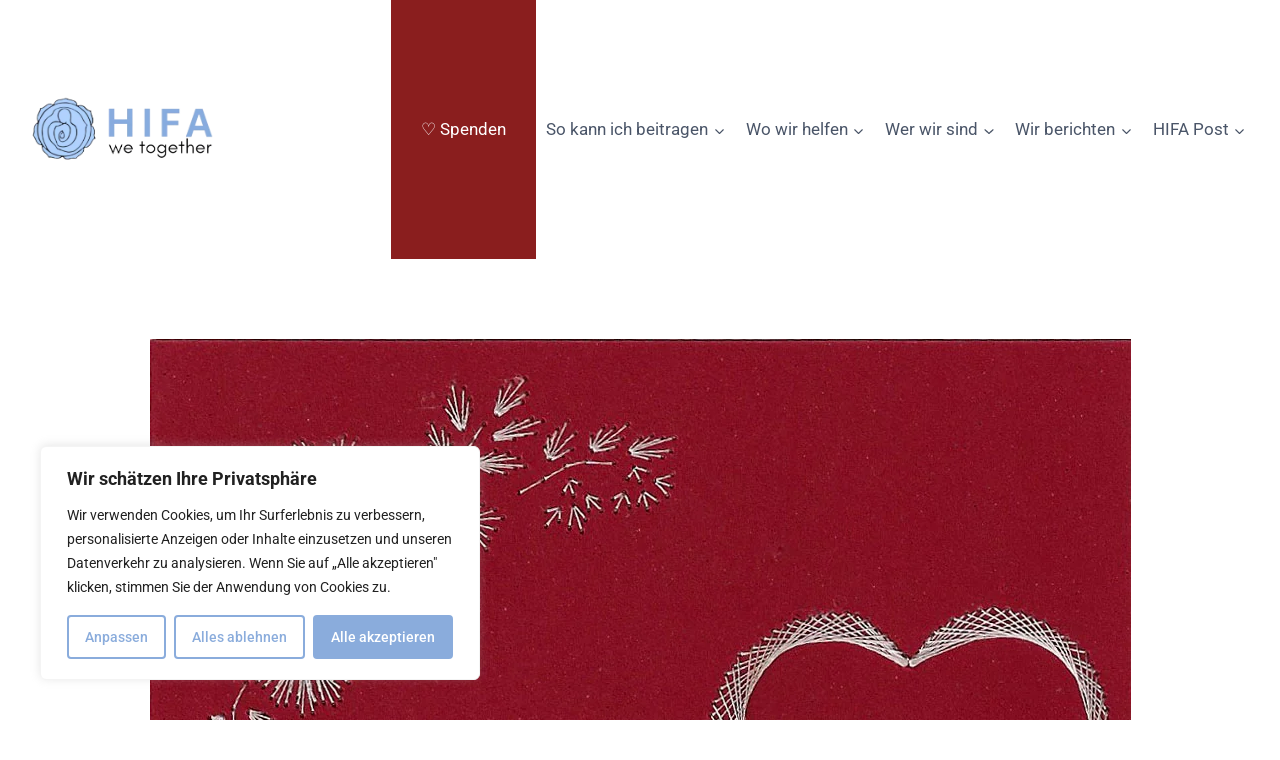

--- FILE ---
content_type: text/css
request_url: https://hifa.at/wp-content/uploads/elementor/css/post-3049.css?ver=1769217564
body_size: 1890
content:
.elementor-3049 .elementor-element.elementor-element-32078a7 > .elementor-container > .elementor-column > .elementor-widget-wrap{align-content:center;align-items:center;}.elementor-3049 .elementor-element.elementor-element-32078a7:not(.elementor-motion-effects-element-type-background), .elementor-3049 .elementor-element.elementor-element-32078a7 > .elementor-motion-effects-container > .elementor-motion-effects-layer{background-color:#E4CF9E;}.elementor-3049 .elementor-element.elementor-element-32078a7{transition:background 0.3s, border 0.3s, border-radius 0.3s, box-shadow 0.3s;padding:10px 10px 10px 10px;}.elementor-3049 .elementor-element.elementor-element-32078a7 > .elementor-background-overlay{transition:background 0.3s, border-radius 0.3s, opacity 0.3s;}.elementor-widget-image .widget-image-caption{color:var( --e-global-color-text );font-family:var( --e-global-typography-text-font-family ), Sans-serif;font-weight:var( --e-global-typography-text-font-weight );}.elementor-3049 .elementor-element.elementor-element-f125a9f{text-align:center;}.elementor-widget-button .elementor-button{background-color:var( --e-global-color-accent );font-family:var( --e-global-typography-accent-font-family ), Sans-serif;font-weight:var( --e-global-typography-accent-font-weight );}.elementor-3049 .elementor-element.elementor-element-ffc3a23 .elementor-button{background-color:#FFC439;fill:#000000;color:#000000;box-shadow:1px 3px 0px 0px rgba(0,0,0,0.5);}.elementor-3049 .elementor-element.elementor-element-ffc3a23 > .elementor-widget-container{padding:10px 0px 0px 0px;}.elementor-3049 .elementor-element.elementor-element-ffc3a23 .elementor-button-content-wrapper{flex-direction:row;}.elementor-3049 .elementor-element.elementor-element-ffc3a23 .elementor-button .elementor-button-content-wrapper{gap:4px;}.elementor-3049 .elementor-element.elementor-element-8995f60 > .elementor-container > .elementor-column > .elementor-widget-wrap{align-content:center;align-items:center;}.elementor-3049 .elementor-element.elementor-element-8995f60:not(.elementor-motion-effects-element-type-background), .elementor-3049 .elementor-element.elementor-element-8995f60 > .elementor-motion-effects-container > .elementor-motion-effects-layer{background-color:#88ACDC;}.elementor-3049 .elementor-element.elementor-element-8995f60{transition:background 0.3s, border 0.3s, border-radius 0.3s, box-shadow 0.3s;padding:10px 0px 10px 0px;}.elementor-3049 .elementor-element.elementor-element-8995f60 > .elementor-background-overlay{transition:background 0.3s, border-radius 0.3s, opacity 0.3s;}.elementor-bc-flex-widget .elementor-3049 .elementor-element.elementor-element-80187ee.elementor-column .elementor-widget-wrap{align-items:center;}.elementor-3049 .elementor-element.elementor-element-80187ee.elementor-column.elementor-element[data-element_type="column"] > .elementor-widget-wrap.elementor-element-populated{align-content:center;align-items:center;}.elementor-widget-text-editor{font-family:var( --e-global-typography-text-font-family ), Sans-serif;font-weight:var( --e-global-typography-text-font-weight );color:var( --e-global-color-text );}.elementor-widget-text-editor.elementor-drop-cap-view-stacked .elementor-drop-cap{background-color:var( --e-global-color-primary );}.elementor-widget-text-editor.elementor-drop-cap-view-framed .elementor-drop-cap, .elementor-widget-text-editor.elementor-drop-cap-view-default .elementor-drop-cap{color:var( --e-global-color-primary );border-color:var( --e-global-color-primary );}.elementor-3049 .elementor-element.elementor-element-5383119 > .elementor-widget-container{border-style:none;}.elementor-3049 .elementor-element.elementor-element-5383119{font-family:"Roboto", Sans-serif;font-size:12px;font-weight:400;color:#000000;}.elementor-3049 .elementor-element.elementor-element-66cb9a9 > .elementor-element-populated{padding:10px 0px 0px 0px;}.elementor-3049 .elementor-element.elementor-element-0de38c1{font-family:var( --e-global-typography-text-font-family ), Sans-serif;font-weight:var( --e-global-typography-text-font-weight );color:#000000;}.elementor-3049 .elementor-element.elementor-element-4fc9da2{--grid-template-columns:repeat(0, auto);--icon-size:15px;--grid-column-gap:30px;--grid-row-gap:0px;}.elementor-3049 .elementor-element.elementor-element-4fc9da2 .elementor-widget-container{text-align:center;}.elementor-3049 .elementor-element.elementor-element-4fc9da2 > .elementor-widget-container{padding:0px 0px 0px 0px;}.elementor-3049 .elementor-element.elementor-element-4fc9da2 .elementor-social-icon{background-color:#88ACDC;--icon-padding:0.7em;}.elementor-3049 .elementor-element.elementor-element-4fc9da2 .elementor-social-icon i{color:#3E5779;}.elementor-3049 .elementor-element.elementor-element-4fc9da2 .elementor-social-icon svg{fill:#3E5779;}.elementor-3049 .elementor-element.elementor-element-4fc9da2 .elementor-social-icon:hover{background-color:#3E5779;}.elementor-3049 .elementor-element.elementor-element-4fc9da2 .elementor-social-icon:hover i{color:#88ACDC;}.elementor-3049 .elementor-element.elementor-element-4fc9da2 .elementor-social-icon:hover svg{fill:#88ACDC;}.elementor-3049 .elementor-element.elementor-element-da009bc{text-align:center;font-family:var( --e-global-typography-text-font-family ), Sans-serif;font-weight:var( --e-global-typography-text-font-weight );color:#000000;}.elementor-3049 .elementor-element.elementor-element-5177945{text-align:center;font-family:"Roboto", Sans-serif;font-weight:400;color:#000000;}.elementor-3049 .elementor-element.elementor-element-bb588f8{text-align:center;font-family:var( --e-global-typography-text-font-family ), Sans-serif;font-weight:var( --e-global-typography-text-font-weight );color:#000000;}.elementor-widget-navigation-menu .menu-item a.hfe-menu-item.elementor-button{background-color:var( --e-global-color-accent );font-family:var( --e-global-typography-accent-font-family ), Sans-serif;font-weight:var( --e-global-typography-accent-font-weight );}.elementor-widget-navigation-menu .menu-item a.hfe-menu-item.elementor-button:hover{background-color:var( --e-global-color-accent );}.elementor-widget-navigation-menu a.hfe-menu-item, .elementor-widget-navigation-menu a.hfe-sub-menu-item{font-family:var( --e-global-typography-primary-font-family ), Sans-serif;font-weight:var( --e-global-typography-primary-font-weight );}.elementor-widget-navigation-menu .menu-item a.hfe-menu-item, .elementor-widget-navigation-menu .sub-menu a.hfe-sub-menu-item{color:var( --e-global-color-text );}.elementor-widget-navigation-menu .menu-item a.hfe-menu-item:hover,
								.elementor-widget-navigation-menu .sub-menu a.hfe-sub-menu-item:hover,
								.elementor-widget-navigation-menu .menu-item.current-menu-item a.hfe-menu-item,
								.elementor-widget-navigation-menu .menu-item a.hfe-menu-item.highlighted,
								.elementor-widget-navigation-menu .menu-item a.hfe-menu-item:focus{color:var( --e-global-color-accent );}.elementor-widget-navigation-menu .hfe-nav-menu-layout:not(.hfe-pointer__framed) .menu-item.parent a.hfe-menu-item:before,
								.elementor-widget-navigation-menu .hfe-nav-menu-layout:not(.hfe-pointer__framed) .menu-item.parent a.hfe-menu-item:after{background-color:var( --e-global-color-accent );}.elementor-widget-navigation-menu .hfe-nav-menu-layout:not(.hfe-pointer__framed) .menu-item.parent .sub-menu .hfe-has-submenu-container a:after{background-color:var( --e-global-color-accent );}.elementor-widget-navigation-menu .hfe-pointer__framed .menu-item.parent a.hfe-menu-item:before,
								.elementor-widget-navigation-menu .hfe-pointer__framed .menu-item.parent a.hfe-menu-item:after{border-color:var( --e-global-color-accent );}
							.elementor-widget-navigation-menu .sub-menu li a.hfe-sub-menu-item,
							.elementor-widget-navigation-menu nav.hfe-dropdown li a.hfe-sub-menu-item,
							.elementor-widget-navigation-menu nav.hfe-dropdown li a.hfe-menu-item,
							.elementor-widget-navigation-menu nav.hfe-dropdown-expandible li a.hfe-menu-item,
							.elementor-widget-navigation-menu nav.hfe-dropdown-expandible li a.hfe-sub-menu-item{font-family:var( --e-global-typography-accent-font-family ), Sans-serif;font-weight:var( --e-global-typography-accent-font-weight );}.elementor-3049 .elementor-element.elementor-element-b71a773 .menu-item a.hfe-menu-item{padding-left:15px;padding-right:15px;}.elementor-3049 .elementor-element.elementor-element-b71a773 .menu-item a.hfe-sub-menu-item{padding-left:calc( 15px + 20px );padding-right:15px;}.elementor-3049 .elementor-element.elementor-element-b71a773 .hfe-nav-menu__layout-vertical .menu-item ul ul a.hfe-sub-menu-item{padding-left:calc( 15px + 40px );padding-right:15px;}.elementor-3049 .elementor-element.elementor-element-b71a773 .hfe-nav-menu__layout-vertical .menu-item ul ul ul a.hfe-sub-menu-item{padding-left:calc( 15px + 60px );padding-right:15px;}.elementor-3049 .elementor-element.elementor-element-b71a773 .hfe-nav-menu__layout-vertical .menu-item ul ul ul ul a.hfe-sub-menu-item{padding-left:calc( 15px + 80px );padding-right:15px;}.elementor-3049 .elementor-element.elementor-element-b71a773 .menu-item a.hfe-menu-item, .elementor-3049 .elementor-element.elementor-element-b71a773 .menu-item a.hfe-sub-menu-item{padding-top:15px;padding-bottom:15px;}.elementor-3049 .elementor-element.elementor-element-b71a773 ul.sub-menu{width:220px;}.elementor-3049 .elementor-element.elementor-element-b71a773 .sub-menu a.hfe-sub-menu-item,
						 .elementor-3049 .elementor-element.elementor-element-b71a773 nav.hfe-dropdown li a.hfe-menu-item,
						 .elementor-3049 .elementor-element.elementor-element-b71a773 nav.hfe-dropdown li a.hfe-sub-menu-item,
						 .elementor-3049 .elementor-element.elementor-element-b71a773 nav.hfe-dropdown-expandible li a.hfe-menu-item,
						 .elementor-3049 .elementor-element.elementor-element-b71a773 nav.hfe-dropdown-expandible li a.hfe-sub-menu-item{padding-top:15px;padding-bottom:15px;}.elementor-3049 .elementor-element.elementor-element-b71a773 a.hfe-menu-item, .elementor-3049 .elementor-element.elementor-element-b71a773 a.hfe-sub-menu-item{font-family:"Roboto", Sans-serif;font-weight:normal;}.elementor-3049 .elementor-element.elementor-element-b71a773 .menu-item a.hfe-menu-item, .elementor-3049 .elementor-element.elementor-element-b71a773 .sub-menu a.hfe-sub-menu-item{color:#000000;}.elementor-3049 .elementor-element.elementor-element-b71a773 .menu-item a.hfe-menu-item:hover,
								.elementor-3049 .elementor-element.elementor-element-b71a773 .sub-menu a.hfe-sub-menu-item:hover,
								.elementor-3049 .elementor-element.elementor-element-b71a773 .menu-item.current-menu-item a.hfe-menu-item,
								.elementor-3049 .elementor-element.elementor-element-b71a773 .menu-item a.hfe-menu-item.highlighted,
								.elementor-3049 .elementor-element.elementor-element-b71a773 .menu-item a.hfe-menu-item:focus{color:#5C6168;}.elementor-3049 .elementor-element.elementor-element-b71a773 .sub-menu,
								.elementor-3049 .elementor-element.elementor-element-b71a773 nav.hfe-dropdown,
								.elementor-3049 .elementor-element.elementor-element-b71a773 nav.hfe-dropdown-expandible,
								.elementor-3049 .elementor-element.elementor-element-b71a773 nav.hfe-dropdown .menu-item a.hfe-menu-item,
								.elementor-3049 .elementor-element.elementor-element-b71a773 nav.hfe-dropdown .menu-item a.hfe-sub-menu-item{background-color:#fff;}.elementor-3049 .elementor-element.elementor-element-b71a773 .sub-menu li.menu-item:not(:last-child),
						.elementor-3049 .elementor-element.elementor-element-b71a773 nav.hfe-dropdown li.menu-item:not(:last-child),
						.elementor-3049 .elementor-element.elementor-element-b71a773 nav.hfe-dropdown-expandible li.menu-item:not(:last-child){border-bottom-style:solid;border-bottom-color:#c4c4c4;border-bottom-width:1px;}.elementor-3049 .elementor-element.elementor-element-1978f8a .menu-item a.hfe-menu-item{padding-left:10px;padding-right:10px;}.elementor-3049 .elementor-element.elementor-element-1978f8a .menu-item a.hfe-sub-menu-item{padding-left:calc( 10px + 20px );padding-right:10px;}.elementor-3049 .elementor-element.elementor-element-1978f8a .hfe-nav-menu__layout-vertical .menu-item ul ul a.hfe-sub-menu-item{padding-left:calc( 10px + 40px );padding-right:10px;}.elementor-3049 .elementor-element.elementor-element-1978f8a .hfe-nav-menu__layout-vertical .menu-item ul ul ul a.hfe-sub-menu-item{padding-left:calc( 10px + 60px );padding-right:10px;}.elementor-3049 .elementor-element.elementor-element-1978f8a .hfe-nav-menu__layout-vertical .menu-item ul ul ul ul a.hfe-sub-menu-item{padding-left:calc( 10px + 80px );padding-right:10px;}.elementor-3049 .elementor-element.elementor-element-1978f8a .menu-item a.hfe-menu-item, .elementor-3049 .elementor-element.elementor-element-1978f8a .menu-item a.hfe-sub-menu-item{padding-top:5px;padding-bottom:5px;}.elementor-3049 .elementor-element.elementor-element-1978f8a ul.sub-menu{width:220px;}.elementor-3049 .elementor-element.elementor-element-1978f8a .sub-menu a.hfe-sub-menu-item,
						 .elementor-3049 .elementor-element.elementor-element-1978f8a nav.hfe-dropdown li a.hfe-menu-item,
						 .elementor-3049 .elementor-element.elementor-element-1978f8a nav.hfe-dropdown li a.hfe-sub-menu-item,
						 .elementor-3049 .elementor-element.elementor-element-1978f8a nav.hfe-dropdown-expandible li a.hfe-menu-item,
						 .elementor-3049 .elementor-element.elementor-element-1978f8a nav.hfe-dropdown-expandible li a.hfe-sub-menu-item{padding-top:15px;padding-bottom:15px;}.elementor-3049 .elementor-element.elementor-element-1978f8a a.hfe-menu-item, .elementor-3049 .elementor-element.elementor-element-1978f8a a.hfe-sub-menu-item{font-family:"Roboto", Sans-serif;font-size:13px;font-weight:400;}.elementor-3049 .elementor-element.elementor-element-1978f8a .menu-item a.hfe-menu-item, .elementor-3049 .elementor-element.elementor-element-1978f8a .sub-menu a.hfe-sub-menu-item{color:#000000;}.elementor-3049 .elementor-element.elementor-element-1978f8a .menu-item a.hfe-menu-item:hover,
								.elementor-3049 .elementor-element.elementor-element-1978f8a .sub-menu a.hfe-sub-menu-item:hover,
								.elementor-3049 .elementor-element.elementor-element-1978f8a .menu-item.current-menu-item a.hfe-menu-item,
								.elementor-3049 .elementor-element.elementor-element-1978f8a .menu-item a.hfe-menu-item.highlighted,
								.elementor-3049 .elementor-element.elementor-element-1978f8a .menu-item a.hfe-menu-item:focus{color:#394D67;}.elementor-3049 .elementor-element.elementor-element-1978f8a .sub-menu,
								.elementor-3049 .elementor-element.elementor-element-1978f8a nav.hfe-dropdown,
								.elementor-3049 .elementor-element.elementor-element-1978f8a nav.hfe-dropdown-expandible,
								.elementor-3049 .elementor-element.elementor-element-1978f8a nav.hfe-dropdown .menu-item a.hfe-menu-item,
								.elementor-3049 .elementor-element.elementor-element-1978f8a nav.hfe-dropdown .menu-item a.hfe-sub-menu-item{background-color:#fff;}.elementor-3049 .elementor-element.elementor-element-1978f8a .sub-menu li.menu-item:not(:last-child),
						.elementor-3049 .elementor-element.elementor-element-1978f8a nav.hfe-dropdown li.menu-item:not(:last-child),
						.elementor-3049 .elementor-element.elementor-element-1978f8a nav.hfe-dropdown-expandible li.menu-item:not(:last-child){border-bottom-style:solid;border-bottom-color:#c4c4c4;border-bottom-width:1px;}.elementor-widget-hfe-search-button input[type="search"].hfe-search-form__input,.elementor-widget-hfe-search-button .hfe-search-icon-toggle{font-family:var( --e-global-typography-primary-font-family ), Sans-serif;font-weight:var( --e-global-typography-primary-font-weight );}.elementor-widget-hfe-search-button .hfe-search-form__input{color:var( --e-global-color-text );}.elementor-widget-hfe-search-button .hfe-search-form__input::placeholder{color:var( --e-global-color-text );}.elementor-widget-hfe-search-button .hfe-search-form__container, .elementor-widget-hfe-search-button .hfe-search-icon-toggle .hfe-search-form__input,.elementor-widget-hfe-search-button .hfe-input-focus .hfe-search-icon-toggle .hfe-search-form__input{border-color:var( --e-global-color-primary );}.elementor-widget-hfe-search-button .hfe-search-form__input:focus::placeholder{color:var( --e-global-color-text );}.elementor-widget-hfe-search-button .hfe-search-form__container button#clear-with-button,
					.elementor-widget-hfe-search-button .hfe-search-form__container button#clear,
					.elementor-widget-hfe-search-button .hfe-search-icon-toggle button#clear{color:var( --e-global-color-text );}.elementor-3049 .elementor-element.elementor-element-4e7a436 .hfe-search-form__container{min-height:20px;}.elementor-3049 .elementor-element.elementor-element-4e7a436 .hfe-search-submit{min-width:20px;background-color:#818a91;font-size:16px;}.elementor-3049 .elementor-element.elementor-element-4e7a436 .hfe-search-form__input{padding-left:calc(20px / 5);padding-right:calc(20px / 5);color:#000000;}.elementor-3049 .elementor-element.elementor-element-4e7a436 .hfe-search-form__container .hfe-search-submit{width:45px;}.elementor-3049 .elementor-element.elementor-element-4e7a436 .hfe-close-icon-yes button#clear_with_button{right:45px;}.elementor-3049 .elementor-element.elementor-element-4e7a436 .hfe-search-form__container button#clear i:before,
					.elementor-3049 .elementor-element.elementor-element-4e7a436 .hfe-search-icon-toggle button#clear i:before,
				.elementor-3049 .elementor-element.elementor-element-4e7a436 .hfe-search-form__container button#clear-with-button i:before{font-size:20px;}.elementor-3049 .elementor-element.elementor-element-4e7a436{width:var( --container-widget-width, 100% );max-width:100%;--container-widget-width:100%;--container-widget-flex-grow:0;align-self:center;}.elementor-3049 .elementor-element.elementor-element-4e7a436 > .elementor-widget-container{margin:0px 10px 0px 10px;padding:0px 0px 0px 0px;}.elementor-3049 .elementor-element.elementor-element-4e7a436 input[type="search"].hfe-search-form__input,.elementor-3049 .elementor-element.elementor-element-4e7a436 .hfe-search-icon-toggle{font-family:"Roboto", Sans-serif;font-size:12px;font-weight:normal;}.elementor-3049 .elementor-element.elementor-element-4e7a436 .hfe-search-form__input::placeholder{color:#6D717E;}.elementor-3049 .elementor-element.elementor-element-4e7a436 .hfe-search-form__input, .elementor-3049 .elementor-element.elementor-element-4e7a436 .hfe-input-focus .hfe-search-icon-toggle .hfe-search-form__input{background-color:#FFFFFF66;}.elementor-3049 .elementor-element.elementor-element-4e7a436 .hfe-search-icon-toggle .hfe-search-form__input{background-color:transparent;}.elementor-3049 .elementor-element.elementor-element-4e7a436 .hfe-search-form__container ,.elementor-3049 .elementor-element.elementor-element-4e7a436 .hfe-search-icon-toggle .hfe-search-form__input,.elementor-3049 .elementor-element.elementor-element-4e7a436 .hfe-input-focus .hfe-search-icon-toggle .hfe-search-form__input{border-style:none;}.elementor-3049 .elementor-element.elementor-element-4e7a436 .hfe-search-form__container, .elementor-3049 .elementor-element.elementor-element-4e7a436 .hfe-search-icon-toggle .hfe-search-form__input,.elementor-3049 .elementor-element.elementor-element-4e7a436 .hfe-input-focus .hfe-search-icon-toggle .hfe-search-form__input{border-radius:3px;}.elementor-3049 .elementor-element.elementor-element-4e7a436 button.hfe-search-submit{color:#fff;}.elementor-3049 .elementor-element.elementor-element-4e7a436 .hfe-search-form__container button#clear-with-button,
					.elementor-3049 .elementor-element.elementor-element-4e7a436 .hfe-search-form__container button#clear,
					.elementor-3049 .elementor-element.elementor-element-4e7a436 .hfe-search-icon-toggle button#clear{color:#7a7a7a;}.elementor-widget-copyright .hfe-copyright-wrapper a, .elementor-widget-copyright .hfe-copyright-wrapper{color:var( --e-global-color-text );}.elementor-widget-copyright .hfe-copyright-wrapper, .elementor-widget-copyright .hfe-copyright-wrapper a{font-family:var( --e-global-typography-text-font-family ), Sans-serif;font-weight:var( --e-global-typography-text-font-weight );}.elementor-3049 .elementor-element.elementor-element-1ab5027 .hfe-copyright-wrapper{text-align:center;}.elementor-3049 .elementor-element.elementor-element-1ab5027 .hfe-copyright-wrapper a, .elementor-3049 .elementor-element.elementor-element-1ab5027 .hfe-copyright-wrapper{color:#000000;}.elementor-3049 .elementor-element.elementor-element-1ab5027 .hfe-copyright-wrapper, .elementor-3049 .elementor-element.elementor-element-1ab5027 .hfe-copyright-wrapper a{font-family:"Roboto", Sans-serif;font-size:10px;font-weight:400;}@media(max-width:767px){.elementor-3049 .elementor-element.elementor-element-5383119{text-align:center;}.elementor-3049 .elementor-element.elementor-element-0de38c1 > .elementor-widget-container{padding:10px 0px 0px 0px;}.elementor-3049 .elementor-element.elementor-element-0de38c1{text-align:center;}.elementor-3049 .elementor-element.elementor-element-4fc9da2 > .elementor-widget-container{padding:10px 0px 0px 0px;}.elementor-3049 .elementor-element.elementor-element-4fc9da2{--icon-size:18px;--grid-column-gap:23px;}}